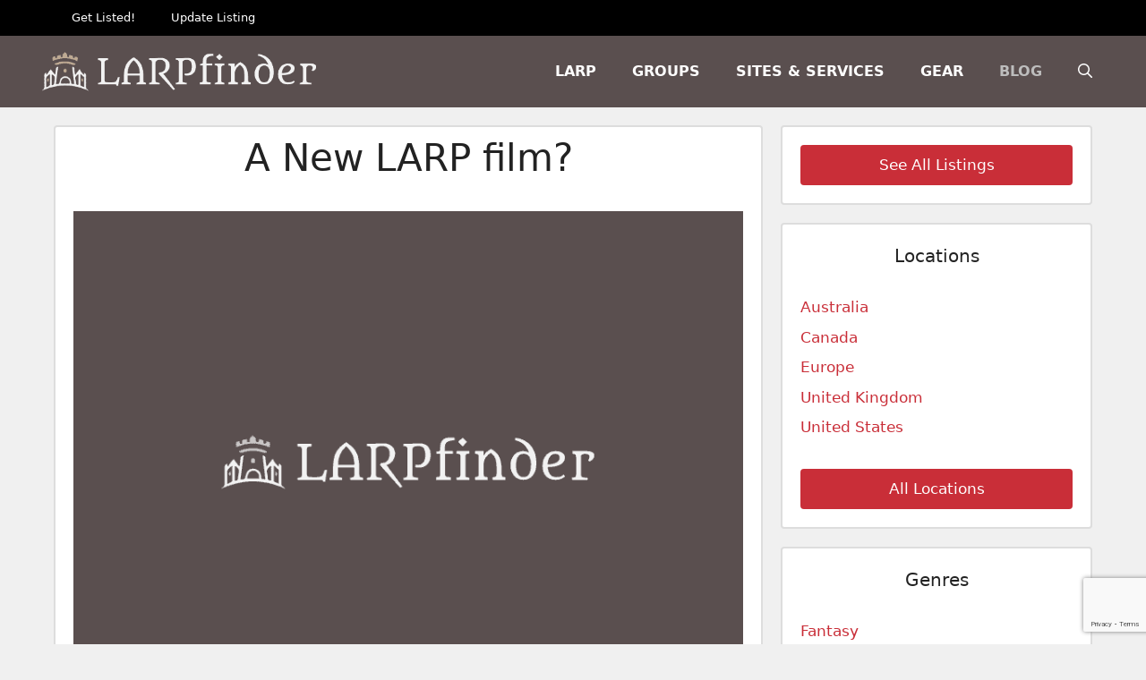

--- FILE ---
content_type: text/html; charset=utf-8
request_url: https://www.google.com/recaptcha/api2/anchor?ar=1&k=6LdyOywmAAAAADzRO8ZqfPpj8877CJJqyDJvOzF1&co=aHR0cHM6Ly9sYXJwZmluZGVyLmNvbTo0NDM.&hl=en&v=PoyoqOPhxBO7pBk68S4YbpHZ&size=invisible&anchor-ms=20000&execute-ms=30000&cb=b8nssxso8yg3
body_size: 48709
content:
<!DOCTYPE HTML><html dir="ltr" lang="en"><head><meta http-equiv="Content-Type" content="text/html; charset=UTF-8">
<meta http-equiv="X-UA-Compatible" content="IE=edge">
<title>reCAPTCHA</title>
<style type="text/css">
/* cyrillic-ext */
@font-face {
  font-family: 'Roboto';
  font-style: normal;
  font-weight: 400;
  font-stretch: 100%;
  src: url(//fonts.gstatic.com/s/roboto/v48/KFO7CnqEu92Fr1ME7kSn66aGLdTylUAMa3GUBHMdazTgWw.woff2) format('woff2');
  unicode-range: U+0460-052F, U+1C80-1C8A, U+20B4, U+2DE0-2DFF, U+A640-A69F, U+FE2E-FE2F;
}
/* cyrillic */
@font-face {
  font-family: 'Roboto';
  font-style: normal;
  font-weight: 400;
  font-stretch: 100%;
  src: url(//fonts.gstatic.com/s/roboto/v48/KFO7CnqEu92Fr1ME7kSn66aGLdTylUAMa3iUBHMdazTgWw.woff2) format('woff2');
  unicode-range: U+0301, U+0400-045F, U+0490-0491, U+04B0-04B1, U+2116;
}
/* greek-ext */
@font-face {
  font-family: 'Roboto';
  font-style: normal;
  font-weight: 400;
  font-stretch: 100%;
  src: url(//fonts.gstatic.com/s/roboto/v48/KFO7CnqEu92Fr1ME7kSn66aGLdTylUAMa3CUBHMdazTgWw.woff2) format('woff2');
  unicode-range: U+1F00-1FFF;
}
/* greek */
@font-face {
  font-family: 'Roboto';
  font-style: normal;
  font-weight: 400;
  font-stretch: 100%;
  src: url(//fonts.gstatic.com/s/roboto/v48/KFO7CnqEu92Fr1ME7kSn66aGLdTylUAMa3-UBHMdazTgWw.woff2) format('woff2');
  unicode-range: U+0370-0377, U+037A-037F, U+0384-038A, U+038C, U+038E-03A1, U+03A3-03FF;
}
/* math */
@font-face {
  font-family: 'Roboto';
  font-style: normal;
  font-weight: 400;
  font-stretch: 100%;
  src: url(//fonts.gstatic.com/s/roboto/v48/KFO7CnqEu92Fr1ME7kSn66aGLdTylUAMawCUBHMdazTgWw.woff2) format('woff2');
  unicode-range: U+0302-0303, U+0305, U+0307-0308, U+0310, U+0312, U+0315, U+031A, U+0326-0327, U+032C, U+032F-0330, U+0332-0333, U+0338, U+033A, U+0346, U+034D, U+0391-03A1, U+03A3-03A9, U+03B1-03C9, U+03D1, U+03D5-03D6, U+03F0-03F1, U+03F4-03F5, U+2016-2017, U+2034-2038, U+203C, U+2040, U+2043, U+2047, U+2050, U+2057, U+205F, U+2070-2071, U+2074-208E, U+2090-209C, U+20D0-20DC, U+20E1, U+20E5-20EF, U+2100-2112, U+2114-2115, U+2117-2121, U+2123-214F, U+2190, U+2192, U+2194-21AE, U+21B0-21E5, U+21F1-21F2, U+21F4-2211, U+2213-2214, U+2216-22FF, U+2308-230B, U+2310, U+2319, U+231C-2321, U+2336-237A, U+237C, U+2395, U+239B-23B7, U+23D0, U+23DC-23E1, U+2474-2475, U+25AF, U+25B3, U+25B7, U+25BD, U+25C1, U+25CA, U+25CC, U+25FB, U+266D-266F, U+27C0-27FF, U+2900-2AFF, U+2B0E-2B11, U+2B30-2B4C, U+2BFE, U+3030, U+FF5B, U+FF5D, U+1D400-1D7FF, U+1EE00-1EEFF;
}
/* symbols */
@font-face {
  font-family: 'Roboto';
  font-style: normal;
  font-weight: 400;
  font-stretch: 100%;
  src: url(//fonts.gstatic.com/s/roboto/v48/KFO7CnqEu92Fr1ME7kSn66aGLdTylUAMaxKUBHMdazTgWw.woff2) format('woff2');
  unicode-range: U+0001-000C, U+000E-001F, U+007F-009F, U+20DD-20E0, U+20E2-20E4, U+2150-218F, U+2190, U+2192, U+2194-2199, U+21AF, U+21E6-21F0, U+21F3, U+2218-2219, U+2299, U+22C4-22C6, U+2300-243F, U+2440-244A, U+2460-24FF, U+25A0-27BF, U+2800-28FF, U+2921-2922, U+2981, U+29BF, U+29EB, U+2B00-2BFF, U+4DC0-4DFF, U+FFF9-FFFB, U+10140-1018E, U+10190-1019C, U+101A0, U+101D0-101FD, U+102E0-102FB, U+10E60-10E7E, U+1D2C0-1D2D3, U+1D2E0-1D37F, U+1F000-1F0FF, U+1F100-1F1AD, U+1F1E6-1F1FF, U+1F30D-1F30F, U+1F315, U+1F31C, U+1F31E, U+1F320-1F32C, U+1F336, U+1F378, U+1F37D, U+1F382, U+1F393-1F39F, U+1F3A7-1F3A8, U+1F3AC-1F3AF, U+1F3C2, U+1F3C4-1F3C6, U+1F3CA-1F3CE, U+1F3D4-1F3E0, U+1F3ED, U+1F3F1-1F3F3, U+1F3F5-1F3F7, U+1F408, U+1F415, U+1F41F, U+1F426, U+1F43F, U+1F441-1F442, U+1F444, U+1F446-1F449, U+1F44C-1F44E, U+1F453, U+1F46A, U+1F47D, U+1F4A3, U+1F4B0, U+1F4B3, U+1F4B9, U+1F4BB, U+1F4BF, U+1F4C8-1F4CB, U+1F4D6, U+1F4DA, U+1F4DF, U+1F4E3-1F4E6, U+1F4EA-1F4ED, U+1F4F7, U+1F4F9-1F4FB, U+1F4FD-1F4FE, U+1F503, U+1F507-1F50B, U+1F50D, U+1F512-1F513, U+1F53E-1F54A, U+1F54F-1F5FA, U+1F610, U+1F650-1F67F, U+1F687, U+1F68D, U+1F691, U+1F694, U+1F698, U+1F6AD, U+1F6B2, U+1F6B9-1F6BA, U+1F6BC, U+1F6C6-1F6CF, U+1F6D3-1F6D7, U+1F6E0-1F6EA, U+1F6F0-1F6F3, U+1F6F7-1F6FC, U+1F700-1F7FF, U+1F800-1F80B, U+1F810-1F847, U+1F850-1F859, U+1F860-1F887, U+1F890-1F8AD, U+1F8B0-1F8BB, U+1F8C0-1F8C1, U+1F900-1F90B, U+1F93B, U+1F946, U+1F984, U+1F996, U+1F9E9, U+1FA00-1FA6F, U+1FA70-1FA7C, U+1FA80-1FA89, U+1FA8F-1FAC6, U+1FACE-1FADC, U+1FADF-1FAE9, U+1FAF0-1FAF8, U+1FB00-1FBFF;
}
/* vietnamese */
@font-face {
  font-family: 'Roboto';
  font-style: normal;
  font-weight: 400;
  font-stretch: 100%;
  src: url(//fonts.gstatic.com/s/roboto/v48/KFO7CnqEu92Fr1ME7kSn66aGLdTylUAMa3OUBHMdazTgWw.woff2) format('woff2');
  unicode-range: U+0102-0103, U+0110-0111, U+0128-0129, U+0168-0169, U+01A0-01A1, U+01AF-01B0, U+0300-0301, U+0303-0304, U+0308-0309, U+0323, U+0329, U+1EA0-1EF9, U+20AB;
}
/* latin-ext */
@font-face {
  font-family: 'Roboto';
  font-style: normal;
  font-weight: 400;
  font-stretch: 100%;
  src: url(//fonts.gstatic.com/s/roboto/v48/KFO7CnqEu92Fr1ME7kSn66aGLdTylUAMa3KUBHMdazTgWw.woff2) format('woff2');
  unicode-range: U+0100-02BA, U+02BD-02C5, U+02C7-02CC, U+02CE-02D7, U+02DD-02FF, U+0304, U+0308, U+0329, U+1D00-1DBF, U+1E00-1E9F, U+1EF2-1EFF, U+2020, U+20A0-20AB, U+20AD-20C0, U+2113, U+2C60-2C7F, U+A720-A7FF;
}
/* latin */
@font-face {
  font-family: 'Roboto';
  font-style: normal;
  font-weight: 400;
  font-stretch: 100%;
  src: url(//fonts.gstatic.com/s/roboto/v48/KFO7CnqEu92Fr1ME7kSn66aGLdTylUAMa3yUBHMdazQ.woff2) format('woff2');
  unicode-range: U+0000-00FF, U+0131, U+0152-0153, U+02BB-02BC, U+02C6, U+02DA, U+02DC, U+0304, U+0308, U+0329, U+2000-206F, U+20AC, U+2122, U+2191, U+2193, U+2212, U+2215, U+FEFF, U+FFFD;
}
/* cyrillic-ext */
@font-face {
  font-family: 'Roboto';
  font-style: normal;
  font-weight: 500;
  font-stretch: 100%;
  src: url(//fonts.gstatic.com/s/roboto/v48/KFO7CnqEu92Fr1ME7kSn66aGLdTylUAMa3GUBHMdazTgWw.woff2) format('woff2');
  unicode-range: U+0460-052F, U+1C80-1C8A, U+20B4, U+2DE0-2DFF, U+A640-A69F, U+FE2E-FE2F;
}
/* cyrillic */
@font-face {
  font-family: 'Roboto';
  font-style: normal;
  font-weight: 500;
  font-stretch: 100%;
  src: url(//fonts.gstatic.com/s/roboto/v48/KFO7CnqEu92Fr1ME7kSn66aGLdTylUAMa3iUBHMdazTgWw.woff2) format('woff2');
  unicode-range: U+0301, U+0400-045F, U+0490-0491, U+04B0-04B1, U+2116;
}
/* greek-ext */
@font-face {
  font-family: 'Roboto';
  font-style: normal;
  font-weight: 500;
  font-stretch: 100%;
  src: url(//fonts.gstatic.com/s/roboto/v48/KFO7CnqEu92Fr1ME7kSn66aGLdTylUAMa3CUBHMdazTgWw.woff2) format('woff2');
  unicode-range: U+1F00-1FFF;
}
/* greek */
@font-face {
  font-family: 'Roboto';
  font-style: normal;
  font-weight: 500;
  font-stretch: 100%;
  src: url(//fonts.gstatic.com/s/roboto/v48/KFO7CnqEu92Fr1ME7kSn66aGLdTylUAMa3-UBHMdazTgWw.woff2) format('woff2');
  unicode-range: U+0370-0377, U+037A-037F, U+0384-038A, U+038C, U+038E-03A1, U+03A3-03FF;
}
/* math */
@font-face {
  font-family: 'Roboto';
  font-style: normal;
  font-weight: 500;
  font-stretch: 100%;
  src: url(//fonts.gstatic.com/s/roboto/v48/KFO7CnqEu92Fr1ME7kSn66aGLdTylUAMawCUBHMdazTgWw.woff2) format('woff2');
  unicode-range: U+0302-0303, U+0305, U+0307-0308, U+0310, U+0312, U+0315, U+031A, U+0326-0327, U+032C, U+032F-0330, U+0332-0333, U+0338, U+033A, U+0346, U+034D, U+0391-03A1, U+03A3-03A9, U+03B1-03C9, U+03D1, U+03D5-03D6, U+03F0-03F1, U+03F4-03F5, U+2016-2017, U+2034-2038, U+203C, U+2040, U+2043, U+2047, U+2050, U+2057, U+205F, U+2070-2071, U+2074-208E, U+2090-209C, U+20D0-20DC, U+20E1, U+20E5-20EF, U+2100-2112, U+2114-2115, U+2117-2121, U+2123-214F, U+2190, U+2192, U+2194-21AE, U+21B0-21E5, U+21F1-21F2, U+21F4-2211, U+2213-2214, U+2216-22FF, U+2308-230B, U+2310, U+2319, U+231C-2321, U+2336-237A, U+237C, U+2395, U+239B-23B7, U+23D0, U+23DC-23E1, U+2474-2475, U+25AF, U+25B3, U+25B7, U+25BD, U+25C1, U+25CA, U+25CC, U+25FB, U+266D-266F, U+27C0-27FF, U+2900-2AFF, U+2B0E-2B11, U+2B30-2B4C, U+2BFE, U+3030, U+FF5B, U+FF5D, U+1D400-1D7FF, U+1EE00-1EEFF;
}
/* symbols */
@font-face {
  font-family: 'Roboto';
  font-style: normal;
  font-weight: 500;
  font-stretch: 100%;
  src: url(//fonts.gstatic.com/s/roboto/v48/KFO7CnqEu92Fr1ME7kSn66aGLdTylUAMaxKUBHMdazTgWw.woff2) format('woff2');
  unicode-range: U+0001-000C, U+000E-001F, U+007F-009F, U+20DD-20E0, U+20E2-20E4, U+2150-218F, U+2190, U+2192, U+2194-2199, U+21AF, U+21E6-21F0, U+21F3, U+2218-2219, U+2299, U+22C4-22C6, U+2300-243F, U+2440-244A, U+2460-24FF, U+25A0-27BF, U+2800-28FF, U+2921-2922, U+2981, U+29BF, U+29EB, U+2B00-2BFF, U+4DC0-4DFF, U+FFF9-FFFB, U+10140-1018E, U+10190-1019C, U+101A0, U+101D0-101FD, U+102E0-102FB, U+10E60-10E7E, U+1D2C0-1D2D3, U+1D2E0-1D37F, U+1F000-1F0FF, U+1F100-1F1AD, U+1F1E6-1F1FF, U+1F30D-1F30F, U+1F315, U+1F31C, U+1F31E, U+1F320-1F32C, U+1F336, U+1F378, U+1F37D, U+1F382, U+1F393-1F39F, U+1F3A7-1F3A8, U+1F3AC-1F3AF, U+1F3C2, U+1F3C4-1F3C6, U+1F3CA-1F3CE, U+1F3D4-1F3E0, U+1F3ED, U+1F3F1-1F3F3, U+1F3F5-1F3F7, U+1F408, U+1F415, U+1F41F, U+1F426, U+1F43F, U+1F441-1F442, U+1F444, U+1F446-1F449, U+1F44C-1F44E, U+1F453, U+1F46A, U+1F47D, U+1F4A3, U+1F4B0, U+1F4B3, U+1F4B9, U+1F4BB, U+1F4BF, U+1F4C8-1F4CB, U+1F4D6, U+1F4DA, U+1F4DF, U+1F4E3-1F4E6, U+1F4EA-1F4ED, U+1F4F7, U+1F4F9-1F4FB, U+1F4FD-1F4FE, U+1F503, U+1F507-1F50B, U+1F50D, U+1F512-1F513, U+1F53E-1F54A, U+1F54F-1F5FA, U+1F610, U+1F650-1F67F, U+1F687, U+1F68D, U+1F691, U+1F694, U+1F698, U+1F6AD, U+1F6B2, U+1F6B9-1F6BA, U+1F6BC, U+1F6C6-1F6CF, U+1F6D3-1F6D7, U+1F6E0-1F6EA, U+1F6F0-1F6F3, U+1F6F7-1F6FC, U+1F700-1F7FF, U+1F800-1F80B, U+1F810-1F847, U+1F850-1F859, U+1F860-1F887, U+1F890-1F8AD, U+1F8B0-1F8BB, U+1F8C0-1F8C1, U+1F900-1F90B, U+1F93B, U+1F946, U+1F984, U+1F996, U+1F9E9, U+1FA00-1FA6F, U+1FA70-1FA7C, U+1FA80-1FA89, U+1FA8F-1FAC6, U+1FACE-1FADC, U+1FADF-1FAE9, U+1FAF0-1FAF8, U+1FB00-1FBFF;
}
/* vietnamese */
@font-face {
  font-family: 'Roboto';
  font-style: normal;
  font-weight: 500;
  font-stretch: 100%;
  src: url(//fonts.gstatic.com/s/roboto/v48/KFO7CnqEu92Fr1ME7kSn66aGLdTylUAMa3OUBHMdazTgWw.woff2) format('woff2');
  unicode-range: U+0102-0103, U+0110-0111, U+0128-0129, U+0168-0169, U+01A0-01A1, U+01AF-01B0, U+0300-0301, U+0303-0304, U+0308-0309, U+0323, U+0329, U+1EA0-1EF9, U+20AB;
}
/* latin-ext */
@font-face {
  font-family: 'Roboto';
  font-style: normal;
  font-weight: 500;
  font-stretch: 100%;
  src: url(//fonts.gstatic.com/s/roboto/v48/KFO7CnqEu92Fr1ME7kSn66aGLdTylUAMa3KUBHMdazTgWw.woff2) format('woff2');
  unicode-range: U+0100-02BA, U+02BD-02C5, U+02C7-02CC, U+02CE-02D7, U+02DD-02FF, U+0304, U+0308, U+0329, U+1D00-1DBF, U+1E00-1E9F, U+1EF2-1EFF, U+2020, U+20A0-20AB, U+20AD-20C0, U+2113, U+2C60-2C7F, U+A720-A7FF;
}
/* latin */
@font-face {
  font-family: 'Roboto';
  font-style: normal;
  font-weight: 500;
  font-stretch: 100%;
  src: url(//fonts.gstatic.com/s/roboto/v48/KFO7CnqEu92Fr1ME7kSn66aGLdTylUAMa3yUBHMdazQ.woff2) format('woff2');
  unicode-range: U+0000-00FF, U+0131, U+0152-0153, U+02BB-02BC, U+02C6, U+02DA, U+02DC, U+0304, U+0308, U+0329, U+2000-206F, U+20AC, U+2122, U+2191, U+2193, U+2212, U+2215, U+FEFF, U+FFFD;
}
/* cyrillic-ext */
@font-face {
  font-family: 'Roboto';
  font-style: normal;
  font-weight: 900;
  font-stretch: 100%;
  src: url(//fonts.gstatic.com/s/roboto/v48/KFO7CnqEu92Fr1ME7kSn66aGLdTylUAMa3GUBHMdazTgWw.woff2) format('woff2');
  unicode-range: U+0460-052F, U+1C80-1C8A, U+20B4, U+2DE0-2DFF, U+A640-A69F, U+FE2E-FE2F;
}
/* cyrillic */
@font-face {
  font-family: 'Roboto';
  font-style: normal;
  font-weight: 900;
  font-stretch: 100%;
  src: url(//fonts.gstatic.com/s/roboto/v48/KFO7CnqEu92Fr1ME7kSn66aGLdTylUAMa3iUBHMdazTgWw.woff2) format('woff2');
  unicode-range: U+0301, U+0400-045F, U+0490-0491, U+04B0-04B1, U+2116;
}
/* greek-ext */
@font-face {
  font-family: 'Roboto';
  font-style: normal;
  font-weight: 900;
  font-stretch: 100%;
  src: url(//fonts.gstatic.com/s/roboto/v48/KFO7CnqEu92Fr1ME7kSn66aGLdTylUAMa3CUBHMdazTgWw.woff2) format('woff2');
  unicode-range: U+1F00-1FFF;
}
/* greek */
@font-face {
  font-family: 'Roboto';
  font-style: normal;
  font-weight: 900;
  font-stretch: 100%;
  src: url(//fonts.gstatic.com/s/roboto/v48/KFO7CnqEu92Fr1ME7kSn66aGLdTylUAMa3-UBHMdazTgWw.woff2) format('woff2');
  unicode-range: U+0370-0377, U+037A-037F, U+0384-038A, U+038C, U+038E-03A1, U+03A3-03FF;
}
/* math */
@font-face {
  font-family: 'Roboto';
  font-style: normal;
  font-weight: 900;
  font-stretch: 100%;
  src: url(//fonts.gstatic.com/s/roboto/v48/KFO7CnqEu92Fr1ME7kSn66aGLdTylUAMawCUBHMdazTgWw.woff2) format('woff2');
  unicode-range: U+0302-0303, U+0305, U+0307-0308, U+0310, U+0312, U+0315, U+031A, U+0326-0327, U+032C, U+032F-0330, U+0332-0333, U+0338, U+033A, U+0346, U+034D, U+0391-03A1, U+03A3-03A9, U+03B1-03C9, U+03D1, U+03D5-03D6, U+03F0-03F1, U+03F4-03F5, U+2016-2017, U+2034-2038, U+203C, U+2040, U+2043, U+2047, U+2050, U+2057, U+205F, U+2070-2071, U+2074-208E, U+2090-209C, U+20D0-20DC, U+20E1, U+20E5-20EF, U+2100-2112, U+2114-2115, U+2117-2121, U+2123-214F, U+2190, U+2192, U+2194-21AE, U+21B0-21E5, U+21F1-21F2, U+21F4-2211, U+2213-2214, U+2216-22FF, U+2308-230B, U+2310, U+2319, U+231C-2321, U+2336-237A, U+237C, U+2395, U+239B-23B7, U+23D0, U+23DC-23E1, U+2474-2475, U+25AF, U+25B3, U+25B7, U+25BD, U+25C1, U+25CA, U+25CC, U+25FB, U+266D-266F, U+27C0-27FF, U+2900-2AFF, U+2B0E-2B11, U+2B30-2B4C, U+2BFE, U+3030, U+FF5B, U+FF5D, U+1D400-1D7FF, U+1EE00-1EEFF;
}
/* symbols */
@font-face {
  font-family: 'Roboto';
  font-style: normal;
  font-weight: 900;
  font-stretch: 100%;
  src: url(//fonts.gstatic.com/s/roboto/v48/KFO7CnqEu92Fr1ME7kSn66aGLdTylUAMaxKUBHMdazTgWw.woff2) format('woff2');
  unicode-range: U+0001-000C, U+000E-001F, U+007F-009F, U+20DD-20E0, U+20E2-20E4, U+2150-218F, U+2190, U+2192, U+2194-2199, U+21AF, U+21E6-21F0, U+21F3, U+2218-2219, U+2299, U+22C4-22C6, U+2300-243F, U+2440-244A, U+2460-24FF, U+25A0-27BF, U+2800-28FF, U+2921-2922, U+2981, U+29BF, U+29EB, U+2B00-2BFF, U+4DC0-4DFF, U+FFF9-FFFB, U+10140-1018E, U+10190-1019C, U+101A0, U+101D0-101FD, U+102E0-102FB, U+10E60-10E7E, U+1D2C0-1D2D3, U+1D2E0-1D37F, U+1F000-1F0FF, U+1F100-1F1AD, U+1F1E6-1F1FF, U+1F30D-1F30F, U+1F315, U+1F31C, U+1F31E, U+1F320-1F32C, U+1F336, U+1F378, U+1F37D, U+1F382, U+1F393-1F39F, U+1F3A7-1F3A8, U+1F3AC-1F3AF, U+1F3C2, U+1F3C4-1F3C6, U+1F3CA-1F3CE, U+1F3D4-1F3E0, U+1F3ED, U+1F3F1-1F3F3, U+1F3F5-1F3F7, U+1F408, U+1F415, U+1F41F, U+1F426, U+1F43F, U+1F441-1F442, U+1F444, U+1F446-1F449, U+1F44C-1F44E, U+1F453, U+1F46A, U+1F47D, U+1F4A3, U+1F4B0, U+1F4B3, U+1F4B9, U+1F4BB, U+1F4BF, U+1F4C8-1F4CB, U+1F4D6, U+1F4DA, U+1F4DF, U+1F4E3-1F4E6, U+1F4EA-1F4ED, U+1F4F7, U+1F4F9-1F4FB, U+1F4FD-1F4FE, U+1F503, U+1F507-1F50B, U+1F50D, U+1F512-1F513, U+1F53E-1F54A, U+1F54F-1F5FA, U+1F610, U+1F650-1F67F, U+1F687, U+1F68D, U+1F691, U+1F694, U+1F698, U+1F6AD, U+1F6B2, U+1F6B9-1F6BA, U+1F6BC, U+1F6C6-1F6CF, U+1F6D3-1F6D7, U+1F6E0-1F6EA, U+1F6F0-1F6F3, U+1F6F7-1F6FC, U+1F700-1F7FF, U+1F800-1F80B, U+1F810-1F847, U+1F850-1F859, U+1F860-1F887, U+1F890-1F8AD, U+1F8B0-1F8BB, U+1F8C0-1F8C1, U+1F900-1F90B, U+1F93B, U+1F946, U+1F984, U+1F996, U+1F9E9, U+1FA00-1FA6F, U+1FA70-1FA7C, U+1FA80-1FA89, U+1FA8F-1FAC6, U+1FACE-1FADC, U+1FADF-1FAE9, U+1FAF0-1FAF8, U+1FB00-1FBFF;
}
/* vietnamese */
@font-face {
  font-family: 'Roboto';
  font-style: normal;
  font-weight: 900;
  font-stretch: 100%;
  src: url(//fonts.gstatic.com/s/roboto/v48/KFO7CnqEu92Fr1ME7kSn66aGLdTylUAMa3OUBHMdazTgWw.woff2) format('woff2');
  unicode-range: U+0102-0103, U+0110-0111, U+0128-0129, U+0168-0169, U+01A0-01A1, U+01AF-01B0, U+0300-0301, U+0303-0304, U+0308-0309, U+0323, U+0329, U+1EA0-1EF9, U+20AB;
}
/* latin-ext */
@font-face {
  font-family: 'Roboto';
  font-style: normal;
  font-weight: 900;
  font-stretch: 100%;
  src: url(//fonts.gstatic.com/s/roboto/v48/KFO7CnqEu92Fr1ME7kSn66aGLdTylUAMa3KUBHMdazTgWw.woff2) format('woff2');
  unicode-range: U+0100-02BA, U+02BD-02C5, U+02C7-02CC, U+02CE-02D7, U+02DD-02FF, U+0304, U+0308, U+0329, U+1D00-1DBF, U+1E00-1E9F, U+1EF2-1EFF, U+2020, U+20A0-20AB, U+20AD-20C0, U+2113, U+2C60-2C7F, U+A720-A7FF;
}
/* latin */
@font-face {
  font-family: 'Roboto';
  font-style: normal;
  font-weight: 900;
  font-stretch: 100%;
  src: url(//fonts.gstatic.com/s/roboto/v48/KFO7CnqEu92Fr1ME7kSn66aGLdTylUAMa3yUBHMdazQ.woff2) format('woff2');
  unicode-range: U+0000-00FF, U+0131, U+0152-0153, U+02BB-02BC, U+02C6, U+02DA, U+02DC, U+0304, U+0308, U+0329, U+2000-206F, U+20AC, U+2122, U+2191, U+2193, U+2212, U+2215, U+FEFF, U+FFFD;
}

</style>
<link rel="stylesheet" type="text/css" href="https://www.gstatic.com/recaptcha/releases/PoyoqOPhxBO7pBk68S4YbpHZ/styles__ltr.css">
<script nonce="BTQgN31WKC0y9ygyDQlxYw" type="text/javascript">window['__recaptcha_api'] = 'https://www.google.com/recaptcha/api2/';</script>
<script type="text/javascript" src="https://www.gstatic.com/recaptcha/releases/PoyoqOPhxBO7pBk68S4YbpHZ/recaptcha__en.js" nonce="BTQgN31WKC0y9ygyDQlxYw">
      
    </script></head>
<body><div id="rc-anchor-alert" class="rc-anchor-alert"></div>
<input type="hidden" id="recaptcha-token" value="[base64]">
<script type="text/javascript" nonce="BTQgN31WKC0y9ygyDQlxYw">
      recaptcha.anchor.Main.init("[\x22ainput\x22,[\x22bgdata\x22,\x22\x22,\[base64]/[base64]/[base64]/[base64]/[base64]/UltsKytdPUU6KEU8MjA0OD9SW2wrK109RT4+NnwxOTI6KChFJjY0NTEyKT09NTUyOTYmJk0rMTxjLmxlbmd0aCYmKGMuY2hhckNvZGVBdChNKzEpJjY0NTEyKT09NTYzMjA/[base64]/[base64]/[base64]/[base64]/[base64]/[base64]/[base64]\x22,\[base64]\\u003d\\u003d\x22,\x22TxNPNcKLwqDDqGgJaHA/wog8OmbDjUvCnClgQ8O6w7M7w5PCuH3DiWDCpzXDn1rCjCfDlMKtScKcRgoAw4A/GShpw7Qrw74BM8KfLgEhR0U1IB8Xwr7CnmrDjwrCo8Ocw6Evwq8Mw6zDisK8w4dsRMOwwqvDu8OEPw7CnmbDnMKlwqA8wqE0w4Q/O17CtWBzw7cOfz7CmMOpEsOLYnnCumgYIMOawpQRdW8gDcODw4bCliUvwobDoMKGw4vDjMO+HRtWXcKSwrzCssOmXj/Cg8Ocw7nChCfCm8OIwqHCtsKNwqJVPhfCrMKGUcOCaiLCq8KkwonClj8WwqPDl1wQwqrCswwWwoXCoMKlwqdmw6QVwp3Do8KdSsOewo3DqidAw7sqwr9Zw7jDqcKtw60Xw7JjNsOwJCzDtk/DosOow4ERw7gQw6kSw4ofVjxFA8KSMsKbwpU2IF7DpxTDs8OVQ3cPEsK+IExmw4sLw7vDicOqw4XCk8K0BMKEXsOKX33Dl8K2J8KKw6LCncOSCcOPwqXCl3zDqW/DrT/Duio5L8KyB8O1QS3DgcKLEUwbw4zCnATCjmkwwr/DvMKcw6wgwq3CuMO0OcKKNMKXKMOGwrMXET7CqUJtYg7CssOsahE+FcKDwosuwpklQcOEw5pXw71dwpJTVcOaO8K8w7NZfzZuw7ZXwoHCucO+S8OjZTjCtMOUw5dYw6/[base64]/Dtk3Dg3nDpcOfwrfCnT9YPMKzwqfCggDCmnfCqsKIwqLDmsOKSElrMFDDmEUbQRVEI8OtworCq3hGaVZzeBvCvcKcdsOTfMOWPMKMP8OjwoZ6KgXDtsOeHVTDnMK/w5gCCMOvw5d4wpfCnHdKwojDkFU4JsOubsOdX8OwWlfCgG/Dpyt5wpXDuR/Cs2UyFWDDgcK2OcOOYS/DrFdAKcKVwqh8MgnCgBZLw5pBw4rCncO5wrVTXWzCpCXCvSgDw63Dkj0Ywr/Dm19Kwp/CjUlsw6LCnCslwoYXw5c+wrcLw51/w6whIcKcwojDv0XCssOQI8KEXMKYwrzCgSdrSSEKScKDw4TCosOWHMKGwptywoAREhJaworCvl4Aw7fCsDxcw7vCvHtLw5E8w47DlgUGwpcZw6TCmcKXbnzDrCxPacODZ8KLwo3CgcO2dgskHMOhw67CsQnDlcKaw5vDnMO7d8KPFS0UfDIfw47CnV94w4/DpMKIwphqwoFLw7/ChwvCusOiZ8KDwqhwWBE/UcOZwoUxw6rCksOgwoJOBMKfCsO/TkfDhMKkw7TDsC3Cu8K/[base64]/CsMOKRMO8w4gYwrHCksKgC1AJVDMDP8K/wp3CsV3DqGLCgxAewqYkwo7CpsOoEcKlGgLDlGVOV8K9wrzCnXRAcl8bwqfCvjpXwoBGZXLDvi/CmHQ8IsKyw4DDt8KBw5IBU3HDlsO3wqzCqsO/EsOQYsOLYMK/[base64]/w5zDm8KiUWwzw6nCly1IOAvCv8KTDMKnwoTDssKjw6YRw6jClMKzwr/CmcKMAH3CmhBXw5PCj1rCglvDvMOIw7tJbsKTYsOAMk7ChVQzw5/Cm8K/wrZTw7bCjsKWwrzDsRIjFcO3w6HCpcKmw4M8UMOIYi7CqsOgCH/Dt8KuSMOlX1VjB1h4w7hjfGAeFMOrVsKxw6fDssORw78WQ8K7SsKkNRZSN8KWw4LCqAbDiX3CqirCjHRdRcKCVsODwoNSw4MMw65tBCjDhMK7czfCnsO3aMKOw5Nvw61tHMKuw67CvsOJwqnDniTDp8K3w6HCscKec2fCm1Y5WMOcwr/DssKdwqZzMSIxCQzClwxEwrXCoWkNw7HCmMODw5LCssOiwq3Ds3TDnMOTw5bDn0XCtHTCj8KLIyxZwo1yZ1LCisOYw5nCmFfDjHPDqsODFSp7wo89w7ARfgwjf1AkWwJxIMKHIsOQDsKKwqHCvwLCv8OYw5NPRCVfHX/CrHUPw4PCo8OGw6vCkE9RwrLDpiApw4LCrhBUw5YYUsKowoBfHsKuw5saTwAXw63Dh0ZfL1IHZ8K/w6RkTiIREMK0Zw3DsMK6JkTCq8KoPMOPCk/[base64]/DncOBw4LCgjfDihLDjhPDrcOPwo9Pw5oSw53ColDCjMKOZMK/w7oealFVw70JwpxzSHJzWcKCw6J6wofDpAkXwrHCoWzCtXzCuitHwq7CqsK2w5XCngsawqhIw7xHOMOowo/CpsO4wpLCn8KIUk9bwqXCuMOuLgTCiMOmwpJQw4LCosOHwpNmbBTDnsKpI1LCoMKGw6Anfzh/wqB4YcOWwoPCp8OaGgc0wpwJUMOBwpFLAg5Ow7BLU23DlcO6VgvCiTAxLMKEw6nCjcOlw4LCu8Ogw79SworDlMOtwqpkw6nDk8OVwoXCk8OxUDE5w6bDl8Kiw7jDjyhMZyVfwozDiMOyPSzDomPDhMKrU3nCk8KEPcKhwqXDpsKOw5rCnMKWwpt+w7UtwrV0wpjDvF/[base64]/wq7CvcO1wpzCmX3DtytZw4rCnAHCpcOSK0cfw7fDg8KVJmDCpMKHw586GkTDoibCgsKUwoTCrjstwofCnwXChMOPw5IBwp8Fwq/[base64]/OUnCnsOMw448Cn5Fw7LDtE5occKyZ8KBwp7Cp2HDisKzScO9w4rDlhp3HxLCkgXDo8KNw653wo7CscOAwrzDmhHDnsKKw7rCthcowqPDpBjDqcKJHyc0AgLDs8O5JT/Cr8Kiw6Qdw6vDjFU6w4d8w7nCiTLCvcO7w6TDvcOgNsOwL8OvAcO3CcKVw6VWFsOxw5/DuERcQcKYB8KNfsOWPMONGiDCp8K5wrgicxnClgXDtMOOw4nCjGMNwq0Nw5nDhxjDnHtYwqLDgcKSw5/DtnhQw7BvFMOnMcOowr55bMKTP2chwojCmDzDicOZwqsEAMO7Bn40w5Uzwr4uFR/CpCwCw7c2w4pPw4/CsnLCoGlFw5fDiyUZCHrCq3pCwqTDgm7DgW/[base64]/Drl4KJMObcxUcwq7CmcO6W8OqOVEvw5d8O8KhccK+wrdgw6LDtMKFSisEwrRlwoHCoCbCocOWTsO9IyfDpcOWwr5ww4BBw4rDlmPDkBdFw5kGGCfDkDxQFMOtwpzDhH4Mw53CkMOhQGJow4nCqMOmwoHDmMKfSwB4wqoKworCgSMiQj/CgQLCpsOkwobCtBRzAMKEIcOiwqHDlmnClmPCoMO9HnJYw6pEKjDDtcODWsOLw4nDgXTCn8K3w6ooYV5/w4LChMKnwoo8w5nDnXbDhjDDqWY3w7XCsMOaw7XDicK6w4jCgzNIw4E2YsKEDEHCox7Dgm8FwqgGDVc5AMKewrlIMFUxR1zChh/CpMKEBsKHYELCpD4/w7N1w63CuUNmwoEgRRTDmMKBwrFWw5PCmcOIW3wmwo7DncKkw7FvKcO7wqljw5/Dp8Oiwosmw59kw4/ChMOWLizDjQfDq8O7YFxjwqJJJk/DvMKfBcKcw6FNw7tDw53DkcK9wpFkwpHCvcOew4PCiVVebwTCg8KZw7HCrhdow5hMw6TCp0F8w6jCj2rDiMOkw7d1w7zCqcOdwpsHI8OCP8Ojw5PDvcKrwpc2d35tw75gw4nCkDrChAYDbgAqES/Cl8KzecOmw7pnLcKRCsKJTDV6JsORBiAowr1Jw7AYRsKXW8O5wqjCun3CogwHHMKJwrDDhEMAUcKON8OdV1c6w5XDm8O7GG/DnMKYw6gUeCvDo8Kcw5ZXAsKyblbDowFUw5FBwqPDlMKAfsOMwoLCucKpwp3CgmlWw6zCgMK1MRzDlMODw79SOMKePhk1DsK+WMO/w63Dn0oVZcO7NcOwwp7CgV/CmsKPTMOvOF7CjsKOAMOGw4o9Yns6MMK4EcOhw5TCgcK+wotzfsKBZ8Okw4UWw5PDqcKUQ3/Dly9lwo5vA1pJw4zDrh3CrsOJWnxmwr0BEmbDs8OxwrrDmsOywqvCnMKGwrXDsyYxw6bCjX3CpMKIwqIweiLDuMOvwrbCvsKmwpR/wqzDpTokckfDh1HCingjYFzDpD8dwqvCjQkAWcOcXHRLdMOcwozDiMO/wrHDsXsSHMKeG8KKYMODw4EUcsKYKsKVw7nDjQDCrcKPwrp6wrTDtmIzJ2nCksOOwoR6KD0Pw51zw5EpVcKxw7TCgnkew5JFMyrDmsKKw6lpw7PDnsKYZcKDfi9YBCNhXMO6wr3CksKWWQM/wrwTw6jCs8Okw698wqvCqyM5wpLCvxXCuhbCr8KEwoxXwprDiMO5w6wfwprDtMOXw5TDr8O3TsOWImXDqkEwwoHCmcOAwohjwqTDp8K7w7w/By3Dr8Ovw5U4wqV8wqzCnCdWwqM0wrHDikxdwrdHFn3CocKEwoEkLXQHwqXCp8KnDwtub8Kcw7s7wpFgcSAGWMODwrFfYx5gWhIrwr1Cf8OBw6xNwoYrw6HDo8Kfw6ZpLcKMY23DqMOrwqPChcKSwp5rWsOtUsO7wprCmFtAPsKVw6zDlsKfwpdGwqbDnSZQXMK/f1MhM8OFw54/LMOjVMO8NFvDv11gIsKqdhPDncKkTR/Dt8OCw53CisOXJ8OGwofClF/[base64]/[base64]/Dh058wrkRBwoAemIQw7nChMOuwqXDo8KpwoB/w54WZBgrw5ZYLE7DiMKbw4HCnsKJw7HDoVrDg2M2w47DocODB8OVbDfDsU/[base64]/DnMKVw6XDjMK0wqjDv8KjLcKEdw4AfxfDhsKkw7pVNMOAw7LCuHDCmcOfw53CncKtw7XDqsKfw5HCrsK5wqEQw40pwp/Di8KAUVbDm8K0DDZcw70JJzg/[base64]/DoELClcOAwr/CvcKowrDDmMK6WHNAw6t6ZjJGaMOMVgDCo8Obe8KvHcKFw5/CpkLDoB0owqZEwplKwr7DrjpEEMOaw7fDk28bwqNAAsK/w6vChsOyw6cKCcKaP11MwpvDnMOERsK9IsKsA8KAwrtpw4jDi3AHw6RWBUdtwpbDksKqwrXCojcIZsO0wrfCrsOgJMOOQMOsZwZkw7Zxw77Dk8KLw7bCh8KrHcOIwpsYwpQeQ8OTwqLCp28dWsOmFsOFwoNALCvDhkvDnQrDqELDncOmwqlAw7XDvcOcw7BuEjnCjQ/DkzVnw5wsS0XCvQvCjsKdw5RWPnQXwpHCrcK3w4/CgsKqMAFew7cmwoBHXQJXfMKAXRbDrMOJwq/[base64]/[base64]/DrW/Cr3TCgcO0dTphVTokw7vDtB5vL8KHwphdwrgDwrLCjkDDqMOqLsKEQcKue8OfwpQDw5wHazlGM1xLw4UWw7lCw7o5dgbDssKoc8K4w6t9wozCv8KXw4bCmENMwqrCosKXBsKiw5LDvsOuJyjCpV7DucO9wrTDmsKnOcOdACXCtcO/[base64]/Dh1XDumnDtV3DocKCw5x9w5TCjwtPSE3DtcOMcsKNwrltZGHCjsOnHDVNw5wsGSAKNlwxw43CjMOPwot8w5jDgcOCHcO2GcKgMA3DlsK/[base64]/CucKeOcKDZ8KqIikawoRcw5ckQMOhw5vCv8Oqwr5cD8KcaDI4w4oVw4PCiFfDmsKmw7YOwpbDkcKVEMKcAMK1bgtWwpFVMi7DjsKaH0Nyw7nCosK7UcOAOTTCi1LCuTMlZMKEbcObZMOODsKIXMOAGcKMw5LClTXDikDDhcKBZ0nDvnzCncKWIsKuwoHDscKFw40/[base64]/[base64]/DisOtw6nDryvDmUdpwoh0ZysCDF5gSsK1wq7CpQLCjDXDkcObw6cpwqIvwrYCQ8KLYMOow4NPLiNXTGvDuVg1QsOPwpB7wpPCq8O6UMKdwpXCgcOywo3ClcOXfsKGwq4NDMOGwp/ChsOTwpTDusOdw6o4E8KbScOww4rDrcK/w5NawrTDvMO/RVAAIQJEw4IqVDgxw5gYwrMkdW3Cu8Klw58xwq0EfGPCmsO0EFPCoUNVw6/CnMKLbgnDrwYGwq/DpsKnw7nCj8ORwq88w5tYFERSDMOaw6rCuQ3Ct28TfwvDnsK3TsO+wp/CjMOzwq7CmcOaw5HCtQsDw511D8KtF8O3w5jCg3g6wqEhbMKHKcOHw5fDlcOUwoADCMKIwpYeDsKjfhIEw4/CrsO4wr7DmggZeFRqbcKFwo7DoSR+w78AF8OGwqJzZMKJw5XDv3pqwoUGwotHwq19wpnDsX3Dk8KKJgrDuErDm8O7S0zCosKeOUDDoMOsaEYLw5HCrF/[base64]/[base64]/Cnw7CqzhWEsOOF1DDpMKkLsK/Yk/ChcOPNsK+XFbDgsOAeg7DnjrDnMOHHsKdFDHDvsKYRGcqdC5kGMOPYgAyw4wPUMKJw58Yw7DDmFBOwqvChsKjwoPCt8KKGsKeKDc9MhIoTCHDqsODYFxKLsKddmLCgsK5w5DDjWg8w4/ClsOURgMmwpAaKMKeWcKVXGLCicKHw71vNnzCnsOPMMK/w4lhwpfDsT/[base64]/[base64]/CicKqR8Kbw7tqwpPDpsKYwoprwrw8w5F/G8OXwopNesO5wq5Mw5tzfcK6w5hww6TDuFtawo/[base64]/DicK7w5VRwrMQw4LCiU/Cr8Kgwpdpwox4wo5Rw7oyAAvDgcK5w5kbFMOjUsOiwp0FAAJ2aQkDGsKxw744w4PDvEs8wrrDnGQKYMKaAcKHdsKdVMK9w61eNcOEw4o5wq/DkT5JwoR8FsOywqA1PDV0woM9BkLDoUR/w49UBcOVw5zCqsK1AUl4wpB7O2TCvDLCqsK6woUBw6JtwojDvWTCi8OmwqPDicODIhU9w77Ci37Cn8OXAjHDucKPLcKvwobCoCfCjcO5JMO2N0vDgmhowo/DsMKWCcO8wp/CtcOfw7XDnj8tw7jCohEWwotQwo5uwqzCgMOuaErCtkpAbyYWahNTLMO6wpEMW8Kxwqt0wrTDmcKBBsKJwr1gEXoMw4QcZgxNwpZvLMOMIloqwr/Dm8Ouwq0xWMO2VsOxw5jCncOfw7N/[base64]/WMOtwoHChVjDt8O/b0PCusOLWwfDucKYUiwXw4dcw74cw4XCmg7DmMKjw4k6ZcKUJMO5aMOMcsO3WMKHfsK7N8KawpMywrR8woRHwoh3SMK1WB7CqcOCai1nchwsX8OsYsKxFMKCwqhReEDCkV7CjUPDvsOMw5VkQTzDr8OhwoDDocKXwpXCvcKIw6IhX8KAJA4jwr/CrsOBFybCi0ZKS8KqFmvDocKhw5JkGcKjwqBmw5vDg8OwFwo1w7fCv8KjCWk3w4/ClDnDhlfCq8O/BMOwMQ8yw4DDqQLDsD/DtBBiw7F1FMOewrXDljN9wq5owqIvRMO5wrgVETjDjjPDlsKfw494ccKIw5VLwrE5wpZiw69xwrw1w4HCtsKcC1jCjU15w7A+w6XDoVzCjVxXw5V/wo0/w5oVwobDrAcidMK3XcO3w7zCqcO1w4hgwqbDusK0worDv2Ehwrgvw6LDngXCu3HCkkvCq37CrsONw7nDh8O2eH1fw60FworDq3fCocOiwpPDqR1mA17Dh8OmRiwyCsKYOxcQwp/DvR7Cn8KBSkTCoMOiI8OEw5LCkMOSw4/DuMKWwo7Cp3xqwp4nIsKIw4w6wrd8w5/[base64]/[base64]/[base64]/[base64]/Cg2/[base64]/Cp080N8KPwr7CicOUwp0Sw5DDvMOgecKLY18+NMKkD3JLR3/CgMKUw5UrwqDDvS/Dt8KbJMKpw54cG8KIw6LCgMKQaDrDlU/Cj8Klb8OSw63Csh/CrgJRB8OCC8KRwoHCrxjDt8Kbw4PCisKRwp0EKAbCgMOgMmw/dcKDwqMOw6QWwrPCunBgwpA9wo/CjwktdlUOHFjCqsOoccKnWD8Iw7NCK8OQw4wGa8Kuw7wZw5XDiWQsHcOZMVRUZcOyNTbDlkPDgsOQeVHDqxs4woJtUTcGw5rDigHCkXNaDX0Jw7HDjGlFwr16w5F4w7Z8AcK/w6LDoWPDl8ORw4PDp8Oyw55TBcOowrYxw5sPwqMDccO4H8Oow77Dv8Kvw7TDiUDCh8OmwpnDicKKw6B6XlEPw7HCr1vDkMKMUkUlfsOVclRSw6DDhsKrw4PCjRUHwocGw4IzwpDDnMOwW2sJw4HCksOXQsOdw4hlAy7CvMO0BywewrFnQ8KwwrXCmzjCjBbCqsOHBm/Dl8O+w6zDscOFaXDCtMOJw58cOEHCh8K+wrRxwprCjE56TnfDlHLCvsOWbA/CiMKeJnJ0I8KrAMKHJcOHwr0Iw6jCkg95OcKDMMOyAMKeHMOmR2fDsErCpGvCgcK+O8OYG8K5w6NtVsK/ccOqwpQBw58+XlBIRcKBam3Cg8KAwqTCucKLwr/DpcK2MsKeccKUe8OyOcOTw5IEwp3ClTHCgWluZ1DCosKIR2/[base64]/DtcOyCkJXw7dqBsOMwo7DqyPDrMOcw4oTwoBfN8O2I8K6Uk/[base64]/NcKLVUltwoAFwrPDoGp3WknDkiHDssKHIMKCwo/CsVxARsOfwp54K8KaRwjDk24eEFgLOHHCjcOew73Dm8K6wo3CoMOnfMKYGGQVw7vCg0dgwr0SR8KVS3LCu8K2wr3CmcO+w7HDssOSCsKsB8O7w6zDiy/[base64]/CmEBlRHJ2Y8ONw43CljvDpsO1LMKbIRl1Xl7CiFnCrcOsw6bCujzCkcKtOsKsw700w4vDqcOTw5pyPsOVPsOsw4jCnCtuDTrChg7DumzDk8K/RsOpCxMhwoNVf2/[base64]/VXZuw7TDomrDhsKcKcKlHMO1w5bDjcOZT8KZwprCkFrDisKDdsO6IUjCo1Mlw7hCwqVmWMOxwqPCuAh4wqpcET03wprCvFTDucKvRMOFw5LDuwgQcBrCmjNDMxXDqUVEw5ooacOEw7BydMKiw4kww7VvM8KCLcKTw6XDtsKtwpwnMFXDrQLDiG8yBnl/w6FNwq/Cj8K8w5ILR8Oqw5PCrDPCiRfDmHvCnMOtwqNrw7nDh8OmY8OZNMOLwp45w70lCD/[base64]/CrVpcwq3Dp8Oqw6hCw5UTLsKfRsKYw6bCuxDDnU/DqXfDn8KadcOdT8KNG8KGMcOyw5N6w7HChcKNw7HCv8O8w6bDtsOfYgsqw4BbTsOrDBXDo8KvfnnDmD8ObMOjPcKkWMKfw5NTw6IDw6lkw5pOR0QQb2jCkXEjw4XCusK/cjTCiCrDp8OywqlJwrnDs1bDqMOWM8KdOx0JXsOQS8KrbyzDtn/Do1VKfsKlwqLDlsKTwo3DpA7Ds8Ozw5fDql7CrAlnw6MNw7waw75awq/DjMO7w5HDlcOTw44kZjBzDkDCnsKxwo8bZMOWbEtZwqIgw6LDvcK2w5Abw5ZUwofCucO+w4bDnsOaw4U8F3DDqFPCrx43w5Raw49jw5HDtXc6wqtdWsKiScO+wqnCsBV2f8KJMMONwrI5w5lzw5gPw6jDuXM6wrFjEjJZEcOGT8OwwqfDs1Q+WcOCOEYSAk5MDT0zw7/CgsKbw69Xw7VhEzAbQ8KvwrBgw58mw5/CiUN1wq/CokFGwojCohoLFicWfl5qTjoSw5cSV8KxH8KSLwvDrn3Dg8KKw704XyzDh0xnw6zCgcKJwojCqMKEw4fCpsKOw75bw67Duj7ChcK1E8KZwoZjw4t6wr9fHcO/ZRLDpDRaw5vCssOAYV/ColxswqAUXMObw4vDn1HCicKnaQjDhsKARHLDosOuJwfCqWfDumwAQcKWw64Cw6TDjgjCj8K5wqfCvsKkTMODw7FKwr7DrsOWwr55w6fCpMKHacOFw64+VcO5Yioqw6DClMKBwqMxNF3DhkbCtQ4Xei1gw63Cg8O+wq/CjMK2WcKhw6vDl1MWZ8O5w6prwozCnMKEfBDCvMKCw7PChS8mw7rChE8vwoI7PMKEw6EiA8Kcd8KUMcOiG8OLw53DuEPCvMO2Tkg1PHjDksORUcKTPnU9XzwKw5BOwo5CesOlw6cWdglfGsOPZ8O4wqjDpm/CssOywqPDsSfCqyjDqMKzHcOzwpgSX8OdRMKoMAHDjcONwp7DuD5UwqPDlsKecj3Dv8OmwqXCnhLCgcKpZXcBw45GOsOMwq46w43DmSPDiipBXMOhwocTY8KTeG7ChG9Uw43CgcKnfsOQwo/[base64]/UsK8D8OOw68Nw6hCw78FRkbCsVbCog7CtcOtA292CSvCmGMzw7MOegHCrcKZUBk0G8KZw4JKw7/Cu2/Dt8Kdw6tbw5DClcOtw4l6NcKEwp95w4fDucOtLkfCkyzDsMOpwrJkUhrChMOtZi/DmsOEE8K+YiIUaMKLwqTDi8KcBHvDl8OewowKR0LDrcOlDzjCvMKkcDfDscKDwoZwwpzDiWnDmClfwqgfGcOtwoAfw7xicMOafFM/b3c4YMOpSG5DLMOtw4MLST7Dnh/ClAUdSRMiw7LCnMKKZsKzw5hmNMKPwqYydTzCmWbCjWxMwphiw6bDsz3Ch8Ksw4vDtCrCim3Cqx81IMOrcsKCwq8GTHTDssKMH8KDwoHCvAwrw6vDrMKfInZYw558UcK0woYOw7LDgHvCpHHDmVzCnjQvw5kcAznCgnTDmMKJw4NNRA/Dg8KnNRsBwr/[base64]/DrCnDtcKtT2dgah98AV7DtjNddwtTw4rCjMKGAMKWWFYMw6LDtyfChDDCi8K5w5vDjjwCUMOGwo1WfsKjSSLChnDCksOcwoNtwpnCtXzCqMKhGVRewqTCm8OgW8O/R8O5wozDqxDChGYtCUTCvcOCwpLDhsKFBV/[base64]/[base64]/Cizg1dUkVEU/[base64]/H3ZfAg7DoUDDtsOUO8KTw5sHw6NtdsOxw50+FMOEwoQnNBLDlcKHcMOlw6/Dt8O6wobCojHCpcOJw5p1L8OMScOMQDrCmDjCvMK2K2jDq8KkO8KZJUrCkcOmfSRsw7bDrsKeecOvY0LDpRHDnsK1w4nDg08rIGsxwqlfwoUwwonDpnrCucKQwrXDvQEMGQQ8wpAYAz87f23ClcObKcKvY0tjOzvDpsKbNH/DnMKLe2LDrsOFO8Odw4k+wrIqUw7CuMKqwpXDo8O+w7fDk8K9w5zCnsOQw5zCnMOuRcKSaw3DjmnCpMOdRsO4w68cVzUTDAjDowI8LD7ClA0+wrY+WVYIHMK5wr/CvcONwrTCuzDDiHLCqVNFb8KSU8KxwoFiHGDCj1Naw44uwoPCtxpfwqXCjCjDkkADSmnDrX7DimNJwoUnRcKtbsKUHWLDisOxwrPCpcOSwqnDicOaJMKPRMOaw557wrnCmMKGwpQswrDDt8OJOXXCsQ4qwoHDigbCumPCkcKZwpAwwrDCpU/Cmh5kLMOvw7fCk8ObHQbCm8OawroJw53CpT3CmMKFeMOYwoLDp8KPw4YFHcOMJcO2w7nDhTTCtcOkwrrCjUDDuyYDb8K4ccKSRcKPw5E7wrLDmSczS8Oxw4vDugoQCcOPw5fDo8OGHsOAwp7DvsKew45SSXVPwrcxJcKfw7/DkUMbwrTDlkHCkx3Do8K3w40iTMK3woZpCRNCw5rDh3d7DVYQQMOVBcOddSrCpVTCpWkLBgQWw5zCiWEZAcKkI8OScDzDoVF5MsK7w6EAEsOmwp1SVMK1wozCo0ENQHtyBikpHcKaw43DmsKDbsKKw7tww4/CijDCkQRpw7HCuSfCiMOHwqlAwp/DmEPDq3wlwq1jw5rDkApwwpwPw4bCv23CnxFbF3pQZgxXwrTDkMKILsKzIQ4pY8Kkw5zCssOqwrDDrcOBwqxyAT/ClGIMw44vb8O5wrPDuULDu8Oow68hw5/Cr8KVJRfDv8KXwrLDrHceTzfCqMO7w6FcAicfSMOWw47DjcOFKGFuwpTCj8K4w47CjsKHwrw/[base64]/wrJEw7vCsSZgBcKeai98wrR5EcO+w5IVwpLClVolwqLDhMOKJEHDgAvDoHtVwo8/PcKsw68xwpjClcOLw6bCtzxGQcKfZcOwMQnCmzTDucKXwoxYRcObw4ttSMO4w7d3wqBEBcKTWn3ClRLDrcK7MitKw44OPnPCk1hWw5/Ci8OmB8K4esOeGMKBw6TDhsOFwrlxw7sqHDHDsEklbmUVwqBrb8K5w5hVwqXClUIfO8O4YhZrc8KCwofCtzMXwopXDwrDtybCuVHDs0rCuMOMU8O/w796FSJDwoNjw7Jzw4c4SArDv8OUBCPCjGNOBMOMw6/DoBYGUCrCgA7Cu8KgwpAkwqIIJx5HXcK8wohrw6hXw4N8WSQGQMOHwpBjw4zDlMO9AcOVQV9VMMOeNApzTzDDjcOLD8OKG8OIZsKHw6LDi8OVw6QCw40Cw7zClE8YWmhHwrLDnMKJwqVIw4YNXEwpw4nDs1TDssOte1PCgcOpw4zDoC/Ct3jDisKwMMOEbsOSasKWwpVLwqVFEk/Cr8OcTsOyCDFTb8KMLsKNw4jCucOxw79rakXChsOKw6xnXsKUw7vDkgvDt0k/woEEw5cBwrDCiQ1Zwr7CqyvDr8Ogans0HlIJw7/[base64]/[base64]/CtR5MXm0CGDXCqMKDwo95wqHDsB3DuMOHwqAaw7TDl8KTZ8ODKMO+ESnCjy0Sw7rCrMO/wpbDhsO3GsOHJQ0Fwo9fFkHDr8OLwp9kw6TDoFjDuE/[base64]/DsMKBTsKrOsOKbwdBw4w6fz5bbcOII0ZXVwDCucKbw7kWUHZUZMKJw6TDkXQJIA4FDMKOw4XCqMK5wqXDkMOzAMO4w57CmsKlfHLDm8OUw7TCkcO1wpVyZsOVwpHCtmHDuSXCicOZw7rDui/DmGouLQILw7MwdMO0KsKqw6h/w4QrwprDusOUw6Qtw4XDtngBwqk3GcKqfAbCl3Ryw55wwpJuYQPDriQSwo4vM8OrwqkPCsOEwpwBw6dTWsKBXGkdJsKbKsKhe0YMwrB/Z3PDoMO+DcKJw4nChS7DnjrCtsOqw5TDplxORMOQw43CqsKQTMO0wq1xwq/[base64]/CnMOkMsKHw40UXMKoHBHDuMKaw5vDumvDjGPDtUZNwqDCmWfDmMOSR8O3Qz1tPVjCrMKRwo4iw7d+w78Yw5bDnsKDasKtfMKuwpNmUyxuVsK8YVIzwqEnL0whwqUYwrVMbSgFEVtpwqXCpjXDgG7DgMOAwrM5w4zDgyPDgMOvaXfDpmZ/[base64]/NTzCuMO1a8OUMMOFQcKvS3DDnBjDvTbDvTBNfmgbWSYgw7Mmw7zChwnDhcKQU2sKGhvDnsKow5A6w51+bV/CpcO/wrPDuMObw5XCpwrDuMOPw4M4wqbDrMKww581LQ7Dv8OXTsOHDcO+V8KFA8OpfsK9bVhGez7Dk1zCkMOfEX3Cv8KEwqvCgsOzw5HDpATCmhtHw6HCumR0RjfDkyE8w6XCtj/DnhI4IzjDhAkmVsKqwrlkLhDCncKjN8O4wrjDksO7wpfCssKYw70HwocGwo/[base64]/DrUbDlMKnbMOWacKJwoQPLTEOwolOwr3DsMOEwqFkwrdWKlpfLRLCp8OyZ8Ktw5rDqsKFw514w7gBNMKURGLCuMKLwpzCr8OYwpRGacODXR/[base64]/Dl8OnwogAwpE4wpTCq3p5d3XCtcK5woTDpsKVw43ClAkTMlcGw7IJw6LDpUgsFFfCkSTDjsOiw53CjTjDmsOYVEXClsKSbS3DpcOBw5k/[base64]/[base64]/DncKZdwHDgcKfUlJZw6jCvwsgwqwgcBtBw4rDrsO0w6nDncKcUcKewr7Dm8KjXsO4D8OtHsOWwrIxS8O6KsKODsO1QlzCsmrDkW/[base64]/DrUjChcKkW8K2wrg8AsOUwrPCtjvDliYowqvCv8Kvci4Awo7CjhhqR8KyVX7Dv8OGYMOVw4ELwqEywqghwpvDtjbCi8KVw4QGw67DksKQwpJsIjzCiybCpsKYw6Zww6zCqUHCucOCwqjCmThVU8K0wqp/w5Qyw4p3W3HDkFlSKh7CmsOYwqPCpklgwoQqw4gOwonCr8KkbMKfPiDCgMOaw67Ci8KtCMKBaQXDqiZfVsKfD3RKw6HDtlLDu8O1wrtML0Unw6QOw7LClMOgwqLDr8KSw7BtBsO5w41YwqfDkcOzGMK+wp9caEjCi0/CucOFw7/CvCQBwr80Z8OswpfCl8KvAMOGwpFVw5/DtgIiRCJSBlA4YVHCmsO6w69vTGvCosO7Ei/DgTBlwq7Dm8Ofwq3DssK8YDZ/OQNSC0wKRGbDusOWKDwXwoPDrgvDq8O/BH9UwogOwpZTwr7CvMKOw4ZSXGZQIcO7eTY6w7Evc8KhChzCrcOPw7VgwrjDlcODQMKWwpDDtGHCgmBvwozDlsOZw4HDhA/DiMOHw4LDvsOFVsKVZcKzVcKpw4rDs8OPGMOUw7zDgcO8wrwcaCDCsHbDpElCw55JKMKWwoIlG8K1w681RcOEPcK9wr9bwrl6eiHCrMKYfG7DqFHCtzDCi8KWHMKHwrsUwr/CmiIOEEwyw6Vtw7YQNcKFI3rDsRI/Jn3DgsOqwqFkGsO9c8K9wq4pdsOWw4s1PVgVwrzDl8KiNADDusOcwpTCncK9a3YIw659AkB0Rx/CoTZxeABqwqjDoRUOdlgPecO9wo/[base64]/[base64]/ChTV1WiTCu2HCrsKjJAcqw55iw7cgF8OockhGw7fCiMKBw44Ow4TDtnTDrsOwfxM7VWk2w7s+e8KhwrTCiSA5wrrDuBcOX2DDh8OVw4LDv8O3woYTw7LDhjkJw5vCpMO4N8KJwrg/wqbCnxXDg8OAFx9PJcOWwoASazAUw4IaZlUWP8K9N8Orw6LCh8OjUD8iGx0BO8K4w69rwoJCNgzCvwwGw4fDjiokw4EXw4jCtkobdVXCh8Ofw4IeMcOww4XCiXfDk8Knw6/DrMOmG8O7w5/CrF4Uwp1AUMKdw4XDmMOBPnsMw6/DtHjCgcOMRRPDj8OVwqrDicOOwprDohbDnsOHw4fCgGsYOGoIDxQrFMOpFUsfTSZBKUrCkBPDg2JSw7TDgycWFcOQw7gZwofChxXCng/[base64]/[base64]/CiyY+UnLDpMOewrAGwpbDk8KEw7VHEHFPwo7DkcOtwrTDrcK0wp0QYMKnw6HDsMKLY8KlKcOcIUFOLsOqw63DkwEiwoTCoXo3w5MZwpHDl2ltS8KhPsKVXcOrfsOSw7MpIsOwPQfDnMOANcK7w5cpVmHDscKlw7/DmHnCsn1RLihBP389w4zDjEHDuTTDgsO8LzXDjw/DrUHCrBDCkcKiwpMmw60iWn8owqjCmlEfwoDDgcOGwp/Dl352w4DDu1wkQUR/w7BzA8KCw6/CsXfDtHzDncOpw4slw51LQ8Olw4vCjg4MwrNXPlM7woNkCFMnbxorwpJ0DsODNcOcCWQ7WcKtdAPCsXjCjQ/Dl8KxwrLCjMKcwqpmwroGYcOpWcO5HDJ7wqdTwrxoMDrDosOpAkt6wrrDv0zCnhHCr3rCnhfDlcOHw6wqwo1bw6NJQhfCsWrDpTXDuMOXWiYDU8OadGEyYGrDk10UPgDCiXRBLMO8wq0/BiY5VzXDmsK1BEtaworDrRDDvMKcw7cQTEfClsORNVXDgTgweMKxYFUMw6TDuHXDjMKdw6xJwrk8fsOCWWbDqsKBwqtVAm3DqcKCNQHClcKNBcOywrbCjEo+w5TCjRtjw440SsOIDWzDhlfCvxfDssK8cMO+w6oGdMOGN8OBPcOWMcOdS3/[base64]/CrMOgFMOWFMKSw7bCnsKkHcOgwpJaw6TDtcKrNTMEwpbCoGZhw4ZEbFlfwprCqRjCoGjCvsKIdxXCpcKYUH9yXjU9w7IzBiZLUsOhag9XCWlnLxBaZsOCacOoUsKJOMK0w6NoGMKVfsO2d3HCksOHLTTDhBPDqMO/KsOICmsMbsO4bxPCgcO5ZcO+w4B7ecK+N2zCtyFqZcKvw63CrX3ChsO/[base64]/[base64]/CrwrCjh8Zw7PCsArCrkJaLcOHwrrDlGvDt1Y0w4nDosOwPBHCucOaYcOiIkomTzHDuEpsw7ofwp7DtSjDtzQHwoHDtcKKRcKtKMK1w5HDpMK5w4MrK8KQccK5LSrDshXDhl4XOyTCtsOjwowlclVKw6nDsEILQSPCsnk0G8KMCXZ0w5PCky/CkVcNw6Nywr9yATHDmsK/LlcjXW8\\u003d\x22],null,[\x22conf\x22,null,\x226LdyOywmAAAAADzRO8ZqfPpj8877CJJqyDJvOzF1\x22,0,null,null,null,1,[21,125,63,73,95,87,41,43,42,83,102,105,109,121],[1017145,913],0,null,null,null,null,0,null,0,null,700,1,null,0,\[base64]/76lBhnEnQkZnOKMAhnM8xEZ\x22,0,0,null,null,1,null,0,0,null,null,null,0],\x22https://larpfinder.com:443\x22,null,[3,1,1],null,null,null,1,3600,[\x22https://www.google.com/intl/en/policies/privacy/\x22,\x22https://www.google.com/intl/en/policies/terms/\x22],\x22PpVRllXDr9GPgWNr4A9xnBRDYGZtPHZY6oe20TdYUCc\\u003d\x22,1,0,null,1,1769410761672,0,0,[97],null,[54,210,29,63,110],\x22RC-NZdKCTPT3pSQMA\x22,null,null,null,null,null,\x220dAFcWeA6wQ0PQ952gujseslGFEyD2PxAu917oMZq3_LXDfvx0MDE7-X1lVXKk6mZoKqJXjq7iHz1lw1u_1pHiF3ilfylMF7lfmw\x22,1769493561945]");
    </script></body></html>

--- FILE ---
content_type: text/css
request_url: https://larpfinder.com/wp-content/themes/larpfinder/style.css?ver=1715343342
body_size: 1029
content:
/*
 Theme Name:   LARPFinder
 Theme URI:    https://generatepress.com
 Description:  
 Author:       Dean Robinson
 Author URI:   https://apinaservices.com
 Template:     generatepress
 Version:      0.1
*/

/*
    Red #c92e38
*/

a.larpfbutton {
    background: #c92e38;
    text-align: center;
    display: block;
    padding: 10px;
    font-size: 26px;
    text-decoration: none;
    color: #fff;
    margin: 20px 0 10px 0;
	border-radius: 4px;
}
a.larpfbutton:hover {
    background: #222222;
}



.inside-article footer.entry-meta {
    margin-top: 0px;
}

.inside-article {
    padding: 10px 20px 10px 20px;
}

.page-title,
.page-header>:last-child {
    margin-bottom: 30px;
}

.post-image-above-header .inside-article .post-image {
    margin-bottom: 10px !important;
}

.gb-headline,
.entry-header {
    text-align: center;
}

.entry-meta {
    text-align: center;
}

.separate-containers .inside-article>.featured-image {
    margin-bottom: 0;
}

.lfterms-wrap {
    display: flex;
    justify-content: center;
    margin-top: 10px;
    flex-wrap: wrap;
}

.lfterms-list {
    display: flex;
}

.lf-term {
    margin-right: 5px;
    margin-bottom: 5px;
    padding: 4px;
    border-radius: 4px;
    font-size: 13px;
    background: #c92e38;
    color: #fff;
}

.lf-term a {
    color: #fff;
    text-decoration: none;
}

.lf-term:hover {
    background: #222222;
}



span.gp-icon.icon-categories {
    display: none;
}

.entry-summary {
    display: none;
}

footer.entry-meta {
    margin-top: 10px;
}

.gb-inside-container,
.separate-containers .inside-article {
    padding: 10px 20px;
}

.gb-inside-container,
.inside-article,
aside,
.comments-area,
.gb-container {
    border-radius: 4px;
}

.content-area .gb-inside-container,
.content-area .inside-article,
aside.widget {
    border: 2px solid #ddd;
    background: #fff;
}

h2.widget-title {
    text-align: center;
}

#footer-widgets aside.widget,
.footer-bar aside.widget {
    border: none;
    background: transparent;
}

#footer-widgets .widget-title,
.footer-bar aside.widget {
    text-align: initial;
}

/* all listings button */
a.lf-widget-all-link {
    display: block;
    text-align: center;
    background: #c92e38;
    color: #fff;
    padding: 10px;
    border-radius: 4px;
    text-decoration: none !important;
}

a.lf-widget-all-link:hover {
    background: #222222;
    text-decoration: none;
}


.post-image:not(:first-child) {
    margin-top: 10px !important;
}

p.lf_archive_notice {
    padding: 0;
    margin: 5px 0 0 0;
    font-size: 12px;
    background: #dc7980;
    color: #fff;
}

.archive header.page-header {
    margin: 0;
    padding: 0 40px;
    text-align: center;
}

/* archive column fix */
.generate-columns {
    padding-left: 0;
    width: 48% !important;
}

.generate-columns-container:not(.masonry-container) {
    justify-content: space-between;
}


.lf-child-term-wrap {
    flex: 1 1 100%;
    clear: both;
    display: flex;
    flex-wrap: wrap;
    margin: 0 0 20px 0;
    justify-content: center;
    background: #c92e38;
    color: #fff;
    border-radius: 4px;
}

.lf-child-term-wrap:focus {
    background: #c92e38;
    color: #fff;
}

.larpf_closed_message {
    background: #c92e38;
    padding: 10px;
    color: #fff;
    text-align: center;
    font-size: 20px;
    border-radius: 4px;
}

.larpf_closed_message p {
    padding: 0;
    margin: 0;
}


.lfterms-column {
    display: flex;
    flex-wrap: wrap;
    justify-content: space-between;
}

.gb-inside-container a,
li.lfterms-item a,
.cat-item a {
    text-decoration: none;
}

.gb-inside-container a:hover,
li.lfterms-item a:hover,
.cat-item a:hover {
    text-decoration: underline;
}

li.lfterms-item,
.cat-item {
    list-style: none;
    font-size: 20px;
}

ul.lfterms-list {
    padding: 0;
    margin: 0;
}


/* Buttons */
.larpf_button {
    background: #c92e38;
    text-align: center;
    padding: 20px;
    font-size: 20px;
    border-radius: 4px;
    color: #fff;
    text-decoration: none;
    display: block;
}

.larpf_button:hover {
    color: #fff;
    background: #7e181f;
}

/* star rating */
.gdrts-rating-block .gdrts-inner-wrapper {
    text-align: center !important;
    padding: 20px 0;
    border: 2px solid #c92e38;
}

/* widegts */
.widget-area a {
    text-decoration: none;
}

.widget-area a:hover {
    text-decoration: underline;
}

.lf-all-link {
    text-align: center;
}

/* 404 */

.hiddenfourohfour {
    display: none !important;
}

#boring p {
    font-style: italic;
}

#boring input.search-field {
    width: 90%;
}

#boring button.search-submit {
    width: 9%;
}

#fourohfourChoices {
    display: flex;
    justify-content: space-around;
    margin-bottom: 50px;
}

#fourohfour_four {
    display: flex;
    justify-content: space-evenly;
}


.nav-links {
    text-align: center;
    font-size: 22px;
}


/* Comments */

#comment,
.comment-content {
    background: #fff;
    border-radius: 4px;
    border: 2px solid #ddd;
}

#commentform input[type="text"],
#commentform input[type="email"],
#commentform input[type="url"],
#commentform #author {
    background: #fff;
    border-radius: 4px;
    border: 2px solid #ddd;
    padding: 10px 15px;
    max-width: 100%;
}

#commentform #submit {
    border-radius: 4px;
}




.lfshield:hover {
    -webkit-filter: brightness(90%);
}


/* cookie plugin */
/*revoke consent link in footer */
a.cn-revoke-cookie.cn-button-inline.cn-revoke-inline:hover {
    color: #fff;
}



/* Media rulse */


@media (max-width: 520px) {
    #boring input.search-field {
        width: 70%;
    }

    #boring button.search-submit {
        width: 28%;
    }

    .lfterms-fourohfour-wrap {
        width: 100%;
        margin-bottom: 30px;
    }
}


@media (max-width: 590px) {

    .site-logo,
    .mobile-menu-control-wrapper {
        margin: 0 auto;
    }

    .generate-columns-container:not(.masonry-container) {
        flex-direction: column;
    }

    .generate-columns {
        width: 100% !important;
    }

    #fourohfour_four {
        flex-wrap: wrap;
    }


}

@media (max-width: 781px) {
    .lf-hp-shields {
        display: flex;
        gap: 0 !important;
    }


    .lf-hp-shields:not(.is-not-stacked-on-mobile)>.wp-block-column {
        flex-basis: 50% !important;
    }

}

@media (max-width: 768px) {
    .inside-article {
        border: none;
        background: #fff !important;
    }
}


@media (max-width: 961px) {
    .lfterms-column {
        flex-direction: column;
    }



    #fourohfourChoices {
        flex-wrap: wrap;
    }

    #fourohfourChoices .larpf_button_small {
        width: 48%;
        margin-bottom: 10px
    }
}


@media (min-width: 769px) and (max-width: 1024px) {
    /* CSS in here for tablet only */
}

@media (min-width: 1025px) {
    /* CSS in here for desktop only */
}